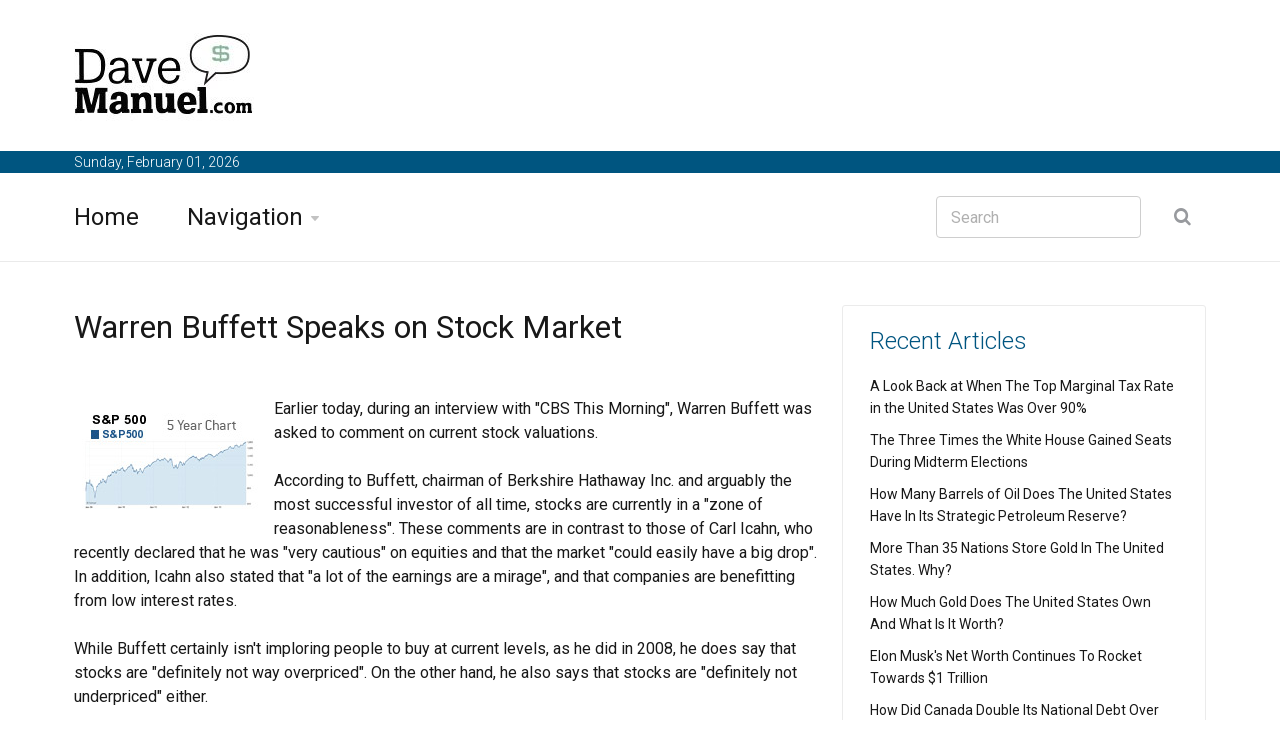

--- FILE ---
content_type: text/html; charset=UTF-8
request_url: https://www.davemanuel.com/2013/11/19/warren-buffett-on-stocks-theyre-in-a-zone-of-reasonableness/
body_size: 26836
content:






































































<!DOCTYPE html>
<!--[if IE 8 ]><html class="ie" xmlns="http://www.w3.org/1999/xhtml" xml:lang="en" lang="en"> <![endif]-->
<!--[if (gte IE 9)|!(IE)]><!--><html xmlns="http://www.w3.org/1999/xhtml" xml:lang="en" lang="en"><!--<![endif]-->
<head>































































































































<title>Warren Buffett on Stocks: "They're in a Zone of Reasonableness"</title>


<meta name="description" content="According to Warren Buffett, stock valuations are currently in a zone of reasonableness - do you agree?"/>

<meta name="keywords" content="warren buffett stock valuations"/>

<meta property="fb:app_id" content="211608588875885">

<meta property="fb:admins" content="100002399127175"/>







<meta property="og:title" content="Warren Buffett on Stocks: They're in a Zone of Reasonableness"/>
<meta property="og:type" content="article"/>
<meta property="og:url" content="http://www.davemanuel.com/2013/11/19/warren-buffett-on-stocks-theyre-in-a-zone-of-reasonableness/"/>
<meta property="og:image" content="https://www.davemanuel.com/images/sp500_5_year_chart_19-11-2013.jpg"/>
<meta property="og:site_name" content="DaveManuel.com"/>

<meta name="twitter:card" content="summary" />
<meta name="twitter:site" content="@davemanuelcom" />
<meta name="twitter:creator" content="@davemanuelcom" />
    
    
    






	<!-- Basic Page Needs -->
	<meta charset="utf-8">
	<!--[if IE]><meta http-equiv='X-UA-Compatible' content='IE=edge,chrome=1'><![endif]-->








	<!-- Mobile Specific Metas -->
	<meta name="viewport" content="width=device-width, initial-scale=1, maximum-scale=1">

	<!-- Bootstrap  -->
	<link rel="stylesheet" type="text/css" href="https://www.davemanuel.com/stylesheets/bootstrap.css" >

	<!-- Theme Style -->
	<link rel="stylesheet" type="text/css" href="https://www.davemanuel.com/stylesheets/style.css">

    <!-- Colors -->
    <link rel="stylesheet" type="text/css" href="https://www.davemanuel.com/stylesheets/colors/color6.css" id="colors">

	<!-- Animation Style -->
	<link rel="stylesheet" type="text/css" href="https://www.davemanuel.com/stylesheets/animate.css">

	<!-- Google Fonts -->
	<link href='https://fonts.googleapis.com/css?family=Roboto:300,400,500,700' rel='stylesheet' type='text/css'>
	<link href='https://fonts.googleapis.com/css?family=Source+Sans+Pro:300,400,600,700' rel='stylesheet' type='text/css'>

	<!-- Favicon and touch icons  -->
	<link href="https://www.davemanuel.com/icon/apple-touch-icon-144-precomposed.png" rel="apple-touch-icon-precomposed" sizes="144x144">
	<link href="https://www.davemanuel.com/icon/apple-touch-icon-114-precomposed.png" rel="apple-touch-icon-precomposed" sizes="114x114">
	<link href="https://www.davemanuel.com/icon/apple-touch-icon-72-precomposed.png" rel="apple-touch-icon-precomposed" sizes="72x72">
	<link href="https://www.davemanuel.com/icon/apple-touch-icon-57-precomposed.png" rel="apple-touch-icon-precomposed">
	<link href="https://www.davemanuel.com/favicon.ico" rel="shortcut icon">

































































































	<!--[if lt IE 9]>
		<script src="https://www.davemanuel.com/javascript/html5shiv.js"></script>
		<script src="https://www.davemanuel.com/javascript/respond.min.js"></script>
	<![endif]-->
</head>

<body>
   	<!-- Header -->
   	<header id="header" class="header">
   	   	<div class="top-wrap">
			<div class="container">
				<div class="row">
					<div class="col-md-6">
		              	<div id="logo" class="logo">
							<a href="https://www.davemanuel.com/" rel="home" title="home">
								<img src="https://www.davemanuel.com/frame_images/logo_dave_manuel_com.jpg" alt="DaveManuel.com Logo" />
							</a>
		            	</div>
		            	
		            </div><!-- /.col-md-6 -->
		            <div class="col-md-6">
		            	<div class="btn-menu"></div><!-- //mobile menu button -->
		            </div><!-- /.col-md-6 -->
	            </div><!-- /.row -->
	         </div><!-- /.container -->
	   	</div><!-- /.top-wrap -->
	   


	<!-- Header Date -->
	<footer id="footer-header">

		<div class="footer-header">
			<div class="container">
				<div class="row">
					<div class="col-md-12">
						Sunday, February 01, 2026					</div><!-- /.col-md-12 -->
				</div><!-- /.row -->
			</div><!-- /.container -->
		</div>
	</footer>		
		
		
	<div class="header-wrap">
		 <div class="container">
		    <div class="row">
				<div class="col-md-9">
					<nav id="mainnav" class="mainnav">
						<ul class="menu">
							<li><a href="https://www.davemanuel.com/">Home</a>
							</li>
							<li class="has-children"><a href="https://www.davemanuel.com/navigation.php">Navigation</a>
								<ul class="sub-menu">
									<li><a href="https://www.davemanuel.com/about.php">About</a></li>
									
									<li><a href="https://www.davemanuel.com/search.php">Search</a></li>
									<li><a href="https://www.davemanuel.com/articlearchive.php?show=all">Article Archive</a></li>
									<li><a href="https://www.davemanuel.com/special_features.php">Special Features</a></li>
									<li><a href="https://www.davemanuel.com/deals/">Deals</a></li>
									<li><a href="https://www.davemanuel.com/international.php">International</a></li>
									<li><a href="https://www.davemanuel.com/net-worths/">Net Worths</a></li>
									<li><a href="https://www.davemanuel.com/investor-dictionary/">Investor Dictionary</a></li>
									<li><a href="https://www.davemanuel.com/crypto/">Crypto</a></li>

								</ul><!-- /.submenu -->
							</li>

							
							
							

						</ul><!-- /.menu -->
					</nav><!-- /nav -->
				</div><!-- /.col-md-9 -->
				<div class="col-md-3">
					<div class="search-wrap">
						<div class="search-icon"></div><!-- //mobile search button -->
						<form action="https://www.davemanuel.com/search.php" id="searchform" class="search-form" method="get" role="search">
							<input type="text" name="q" id="q" placeholder="Search" class="search-field">
							<input type="submit" value="&#xf002;" id="searchsubmit" class="search-submit">
							<a class="search-close" href="#"><i class="fa fa-times-circle"></i></a>
						</form>
					</div><!-- /.search-wrap -->
				</div><!-- /.col-md-3 -->
		    </div><!-- /.row -->
		 </div><!-- /.container -->
		</div><!-- /.header-wrap -->
	</header>

	<!-- Main -->
	<section id="main" class="category-page">
		<div class="container">
			<div class="row">
				<div class="col-md-8">
					<div class="post-wrap">

						<article class="post">
							<div class="content">
							
														
							

							
							


						
								<h2 style="margin:0px;">Warren Buffett Speaks on Stock Market</h2>
<BR><BR>
		<img src=https://www.davemanuel.com/images/sp500_5_year_chart_19-11-2013.jpg alt="S&P 500 - 5 Year Chart - November 19th, 2013" align=left>Earlier today, during an interview with "CBS This Morning", Warren Buffett was asked to comment on current stock valuations. <br />
<br />
According to Buffett, chairman of Berkshire Hathaway Inc. and arguably the most successful investor of all time, stocks are currently in a "zone of reasonableness". These comments are in contrast to those of Carl Icahn, who recently declared that he was "very cautious" on equities and that the market "could easily have a big drop". In addition, Icahn also stated that "a lot of the earnings are a mirage", and that companies are benefitting from low interest rates. <br />
<br />
While Buffett certainly isn't imploring people to buy at current levels, as he did in 2008, he does say that stocks are "definitely not way overpriced". On the other hand, he also says that stocks are "definitely not underpriced" either. <br />
<br />
--<br />
<br />
Berkshire Hathaway, which currently has a valuation of $286.18 billion, recently put some of its capital to work in Exxon Mobil. <br />
<br />
Over the past couple of quarters, Berkshire Hathaway quietly amassed a 40 million share position in the oil giant. This stake, which represented the company's only new purchase of the quarter, is currently valued at around $3.7 billion. <br />
<br />
Buffett has stated over the past year or so that attractive deals are getting harder and harder to find, which speaks to the steady upwards march that the markets (and stock valuations) have been on. <br />
<br />
While Buffett may not sound overly bullish on the near-term outlook for stocks, he does say that stocks are "very likely to be higher" in 5-10 years. <br />
<br />
Source: CBSNews.com - <a href='http://www.cbsnews.com/8301-505268_162-57612947/warren-buffett-talks-all-time-record-highs-on-wall-street-stock-prices-in-the-future/'>Warren Buffett Talks All-Time Record Highs on Wall Street, Stock Prices in the Future</a>
<BR><BR>Filed under: <a href='https://www.davemanuel.com/general-market-news/'>General Market News</a>								
								
		</div>
						</article><!--  /.post -->
						
						
						




					<div class="editors-posts gn-animation" data-animation="fadeInUp" data-animation-delay="0" data-animation-offset="75%">
						<div class="gn-line"></div>
						<div class="section-title">
							<h4>Related Articles</h4>
						</div>
						<div class="post-wrap">
							<article class="post">
								<div class="thumb">
									<img src=https://www.davemanuel.com/images/volatile-first-week-robinhood.jpg alt='Volatile opening week of trading for the company.  What happens next?'>
								</div>
								<div class="content">
									<div class="cat">
									
								<a href="https://www.davemanuel.com/general-market-news/"><font size=2><br>General Market News</font></a>									</div>
									<h3><a href="https://www.davemanuel.com/2021/08/05/volatility-robinhood-ipo/">Volatility Reigns Supreme As Robinhood IPOs</a></h3>
									<p class="excerpt-entry">The same people who wanted zero commission trading company Robinhood destroyed were responsible for ...</p>
									<div class="post-meta">
										<span class="author">By Dave Manuel</span>
										<span class="time"> - 2021-08-05 19:52:00</span>
									</div>
								</div>
							</article><!--  /.post -->
							<article class="post">
								<div class="thumb">
									<img src=https://www.davemanuel.com/images/position-building-02.jpg alt='Recipe for large position building - Warren Buffett. - Illustration.'>
								</div>
								<div class="content">
									<div class="cat">
										<a href="https://www.davemanuel.com/general-market-news/"><font size=2><br>General Market News</font></a>									</div>
									<h3><a href="https://www.davemanuel.com/2021/02/16/warren-buffett-new-purchase/">What is Warren Buffett's New Mysterious Purchase?</a></h3>
									<p class="excerpt-entry">Publicly traded companies can file a "confidential treatment request" with the SEC. 

This request...</p>
									<div class="post-meta">
										<span class="author">By Dave Manuel</span>
										<span class="time"> - 2021-02-16 13:02:00</span>
									</div>
								</div>
							</article><!--  /.post -->
							<article class="post">
								<div class="thumb">
									<img src=https://www.davemanuel.com/images/billionaire-investor.jpg alt='The billionaire investor has made his most recent move public.'>
								</div>
								<div class="content">
									<div class="cat">
										<a href="https://www.davemanuel.com/general-market-news/"><font size=2><br>General Market News</font></a>									</div>
									<h3><a href="https://www.davemanuel.com/2021/01/26/chamath-gamestop-options/">Chamath Palihapitiya Helps To Keep Gamestop Squeeze Going By Completing Large Options Purchase</a></h3>
									<p class="excerpt-entry">Shares of Gamestop rose over $10 in about a minute earlier today after prominent investor Chamath Pa...</p>
									<div class="post-meta">
										<span class="author">By Dave Manuel</span>
										<span class="time"> - 2021-01-26 11:09:00</span>
									</div>
								</div>
							</article><!--  /.post -->
						</div><!-- /.post-wrap -->
					</div><!-- /.editors-posts -->




						
						
						
						
						
					</div><!-- /.social-media-posts -->
				</div><!-- /.col-md-8 -->
	
				<div class="col-md-4">
					<div class="sidebar-widget-1">
						
						
						
				
						
						
						
						
						


				
						
					

						
					

						
						
					
						
								<div class="widget widget-subscribe">
							<h5 class="widget-title">Recent Articles</h5>
							
							
														
							
							<p><a class="text-dark" href='https://www.davemanuel.com/2026/01/30/marginal-tax-rate-94-percent-united-states/'>A Look Back at When The Top Marginal Tax Rate in the United States Was Over 90%</a></p>							

										
							
							<p><a class="text-dark" href='https://www.davemanuel.com/2026/01/29/white-house-gain-seats-midterm-elections/'>The Three Times the White House Gained Seats During Midterm Elections</a></p>							

										
							
							<p><a class="text-dark" href='https://www.davemanuel.com/2026/01/28/barrels-oil-strategic-petroleum-reserve/'>How Many Barrels of Oil Does The United States Have In Its Strategic Petroleum Reserve?</a></p>							

										
							
							<p><a class="text-dark" href='https://www.davemanuel.com/2026/01/27/nations-store-gold-united-states/'>More Than 35 Nations Store Gold In The United States. Why?

</a></p>							

										
							
							<p><a class="text-dark" href='https://www.davemanuel.com/2026/01/26/united-states-gold-reserves-value/'>How Much Gold Does The United States Own And What Is It Worth?</a></p>							

										
							
							<p><a class="text-dark" href='https://www.davemanuel.com/2026/01/25/elon-musk-1-trillion/'>Elon Musk's Net Worth Continues To Rocket Towards $1 Trillion</a></p>							

										
							
							<p><a class="text-dark" href='https://www.davemanuel.com/2026/01/24/canada-double-national-debt/'>How Did Canada Double Its National Debt Over Just Ten Years?</a></p>							

										
							
							<p><a class="text-dark" href='https://www.davemanuel.com/2026/01/22/china-us-debt-sold/'>Why Has China Sold So Much Of Its US Debt?</a></p>							

										
							
							<p><a class="text-dark" href='https://www.davemanuel.com/2025/10/18/insurrection-act-history-united-states/'>The History of the Insurrection Act in America</a></p>							

										
							
							<p><a class="text-dark" href='https://www.davemanuel.com/2025/10/10/presidents-nobel-peace-prize/'>The Only Four US Presidents To Win The Nobel Peace Prize</a></p>							

						
			</div><!-- /.widget-subscribe -->	
						
						
						



		
		<div class="widget widget-subscribe">
							<a href=https://www.davemanuel.com/deals/><h5 class="widget-title">Deals</h5></a>
							




<p><a class="text-dark" href='https://www.davemanuel.com/bullionvault-review-buy-gold-bullion-canada.php'>BullionVault Review: Buy Gold Bullion in Canada at Wholesale Prices (2026)</a></p>



<p><a class="text-dark" href='https://www.davemanuel.com/deals/sony-wf-1000xm5-review-best-anc-earbuds/'>Sony WF-1000XM5 Review: Are These the Best Noise-Cancelling Earbuds You Can Buy?</a></p>


<p><a class="text-dark" href='https://www.davemanuel.com/deals/prepare-cards-for-grading-psa-beckett-sgc/'>How To Prepare Cards for Grading with PSA, Beckett, and SGC</a></p>


<p><a class="text-dark" href='https://www.davemanuel.com/deals/amazon-video-free-trial-guide/'>How To Get the Amazon Video Free Trial (30 Days, No Charge)</a></p>


<p><a class="text-dark" href='https://www.davemanuel.com/deals/audible-plus-free-trial-30-days/'>Audible Plus Free Trial: How To Try Free for 30 Days</a></p>


<p><a class="text-dark" href='https://www.davemanuel.com/deals/amazon-business-review-procurement-tools/'>Amazon Business Review</a></p>


<p><a class="text-dark" href='https://www.davemanuel.com/deals/amazon-prime-free-trial-guide/'>Amazon Prime Free Trial: How To Get Your 30 Free Days</a></p>


<p><a class="text-dark" href='https://www.davemanuel.com/deals/agatha-christie-dvd-bluray-guide/'>The Ultimate Agatha Christie DVD & Blu-ray Collection Guide</a></p>

	

														
						</div><!-- /.widget-subscribe -->	
						
						
						

		
						
								
						
							
						

						<div class="widget widget-subscribe">
							<a href=https://www.davemanuel.com/investor-dictionary/><h5 class="widget-title">Recent Dictionary Entries</h5></a>
							
<p><a class="text-dark" href='https://www.davemanuel.com/investor-dictionary/plenary-authority/'>Plenary Authority</a></p>


<p><a class="text-dark" href='https://www.davemanuel.com/investor-dictionary/inflation-targeting/'>Inflation Targeting</a></p>


<p><a class="text-dark" href='https://www.davemanuel.com/investor-dictionary/tariff-inflation/'>Tariff Inflation</a></p>


<p><a class="text-dark" href='https://www.davemanuel.com/investor-dictionary/transshipping/'>Transshipping</a></p>


<p><a class="text-dark" href='https://www.davemanuel.com/investor-dictionary/standby-equity-agreement/'>Standby Equity Agreement</a></p>


<p><a class="text-dark" href='https://www.davemanuel.com/investor-dictionary/magic-minute/'>Magic Minute</a></p>


<p><a class="text-dark" href='https://www.davemanuel.com/investor-dictionary/war-powers-resolution/'>War Powers Resolution</a></p>


<p><a class="text-dark" href='https://www.davemanuel.com/investor-dictionary/contango/'>Contango</a></p>


<p><a class="text-dark" href='https://www.davemanuel.com/investor-dictionary/bunker-bomb/'>Bunker Bomb</a></p>


<p><a class="text-dark" href='https://www.davemanuel.com/investor-dictionary/dark-money/'>Dark Money</a></p>

	

														
						</div><!-- /.widget-subscribe -->	
						
						
						
								<div class="widget widget-subscribe">
							<a href=https://www.davemanuel.com/net-worths/><h5 class="widget-title">Net Worths</h5></a>
							
<p><a class="text-dark" href='https://www.davemanuel.com/net-worths/dana-white/'>Dana White</a></p>


<p><a class="text-dark" href='https://www.davemanuel.com/net-worths/elon-musk/'>Elon Musk</a></p>

	

														
						</div><!-- /.widget-subscribe -->	
						
						
						
						
										<div class="widget widget-subscribe">
							<a href=https://www.davemanuel.com/special_features.php><h5 class="widget-title">Special Features</h5></a>
							

<p><a class="text-dark" href='https://www.davemanuel.com/us-midterm-elections-history.php'>US Midterm Elections History</a></p>


<p><a class="text-dark" href='https://www.davemanuel.com/history-of-deficits-and-surpluses-in-the-united-states.php'>A History of US Deficits</a></p>




<p><a class="text-dark" href='https://www.davemanuel.com/us-national-debt-clock.php'>United States Debt Clock</a></p>

<p><a class="text-dark" href='https://www.davemanuel.com/historical-unemployment-rates-in-the-united-states.php'>Historical Unemployment Rates</a></p>

<p><a class="text-dark" href='https://www.davemanuel.com/canada-debt-clock.php'>Canada Debt Clock</a></p>

<p><a class="text-dark" href='https://www.davemanuel.com/property-tax-rates-by-state.php'>Property Tax Rates by State and County</a></p>

<p><a class="text-dark" href='https://www.davemanuel.com/median-household-income.php'>Median Household Income</a></p>

<p><a class="text-dark" href='https://www.davemanuel.com/us-gold-reserves.php'>US Gold Reserves</a></p>

<p><a class="text-dark" href='https://www.davemanuel.com/foreign-gold-stored-in-america.php'>Foreign Gold Reserves Held by United States</a></p>

	<p><a class="text-dark" href='https://www.davemanuel.com/us-oil-reserves.php'>US Oil Reserves</a></p>

	<p><a class="text-dark" href='https://www.davemanuel.com/gold-reserves-by-country.php'>Gold Reserves by Country</a></p>

	<p><a class="text-dark" href='https://www.davemanuel.com/us-presidents-net-worth-rankings.php'>US Presidents by Net Worth</a></p>

			<p><a class="text-dark" href='https://www.davemanuel.com/history-insurrection-act-america.php'>A Visual History of the Insurrection Act</a></p>
	
				<p><a class="text-dark" href='https://www.davemanuel.com/us-classified-restricted-areas-guide.php'>US Classified & Restricted Areas: Complete Guide</a></p>
	
					<p><a class="text-dark" href='https://www.davemanuel.com/global-nuclear-weapons-stockpile-data.php'>Global Nuclear Weapons Stockpile Data</a></p>
	<p><a class="text-dark" href='https://www.davemanuel.com/us-income-tax-history.php'>History of Income Taxes in the United States</a></p>

	<p><a class="text-dark" href='https://www.davemanuel.com/stock-market-trading-hours-history.php'>Stock Market Trading Hours Evolution</a></p>
	<p><a class="text-dark" href='https://www.davemanuel.com/countries-bought-and-sold-territorial-purchases-history.php'>Which Countries Have Been Bought and Sold? 500 Years of Land Deals</a></p>


														
						</div><!-- /.widget-subscribe -->	
						
						
						

				<div class="widget widget-subscribe">
							<a href=https://www.davemanuel.com/special_features.php><h5 class="widget-title">Calculators</h5></a>
							





<p><a class="text-dark" href='https://www.davemanuel.com/inflation-calculator.php'>Inflation Calculator</a></p>





<p><a class="text-dark" href='https://www.davemanuel.com/compound-interest-calculator.php'>Compound Interest Calculator</a></p>

<p><a class="text-dark" href='https://www.davemanuel.com/rent-vs-buy-calculator.php'>Renting vs Buying Calculator</a></p>

<p><a class="text-dark" href='https://www.davemanuel.com/canada-tax-breakdown.php'>Canadian Federal Tax Breakdown Calculator</a></p>

														
						</div><!-- /.widget-subscribe -->	
						
						
						
		
						
		

					
																	
						
						


						


												
							<div class="widget widget-subscribe">
							<h5 class="widget-title">Article Archive</h5>
							
							
						<p><a class="text-dark" href='https://www.davemanuel.com/blog-posts/'>Blog Posts</a> (184)</p>
						<p><a class="text-dark" href='https://www.davemanuel.com/company-reviews/'>Company Reviews</a> (118)</p>	
						<p><a class="text-dark" href='https://www.davemanuel.com/daytrading/'>Daytrading</a> (2)</p>
                        <p><a class="text-dark" href='https://www.davemanuel.com/general-knowledge/'>General Knowledge</a> (1617)</p>
                        <p><a class="text-dark" href='https://www.davemanuel.com/general-market-news/'>General Market News</a> (404)</p>
                        <p><a class="text-dark" href='https://www.davemanuel.com/health-and-fitness/'>Health + Fitness</a> (9)</p>
                        <p><a class="text-dark" href='https://www.davemanuel.com/hedge-fund-news/'>Hedge Fund News</a> (127)</p>
                        <p><a class="text-dark" href='https://www.davemanuel.com/internet-companies/'>Internet Companies</a> (82)</p>
                        <p><a class="text-dark" href='https://www.davemanuel.com/making-money-online/'>Making Money Online</a> (105)</p>
                        <p><a class="text-dark" href='https://www.davemanuel.com/motivational/'>Motivational</a> (33)</p>
                        <p><a class="text-dark" href='https://www.davemanuel.com/real-estate-news/'>Real Estate News</a> (49)</p>
                        <p><a class="text-dark" href='https://www.davemanuel.com/stock-market-education/'>Stock Market Education</a> (112)</p>
                        <p><a class="text-dark" href='https://www.davemanuel.com/stock-market-scandals/'>Stock Market Scandals</a> (54)</p>
                        <p><a class="text-dark" href='https://www.davemanuel.com/the-economic-meltdown/'>The Economic Meltdown</a> (408)</p>
                        <p><a class="text-dark" href='https://www.davemanuel.com/trader-profiles/'>Trader Profiles</a> (19)</p>
                          
                            
                            
                            
                            
                            
                            
                    
							
							
						</div>
						
												



						
					
						

						

						
					</div><!-- /.sidebar -->
				</div><!-- /.col-md-4 -->
			</div><!-- /.row -->
		</div><!-- /.container -->
	</section>

	<!-- Footer -->
	<footer id="footer">

		<div class="footer-copyright">
			<div class="container">
				<div class="row">
					<div class="col-md-12">
						&copy; 2026 DaveManuel.com
					</div><!-- /.col-md-12 -->
				</div><!-- /.row -->
			</div><!-- /.container -->
		</div>
	</footer>
	
	
	
	

	<!-- Go Top -->
	<a class="go-top">
		<i class="fa fa-chevron-up"></i>
	</a>
	
	<!-- Javascript -->
	<script type="text/javascript" src="https://www.davemanuel.com/javascript/jquery.min.js"></script>
	<script type="text/javascript" src="https://www.davemanuel.com/javascript/bootstrap.min.js"></script>
	<script type="text/javascript" src="https://www.davemanuel.com/javascript/jquery.easing.js"></script>
	<script type="text/javascript" src="https://www.davemanuel.com/javascript/matchMedia.js"></script>
	<script type="text/javascript" src="https://www.davemanuel.com/javascript/jquery-waypoints.js"></script>
	<script type="text/javascript" src="https://www.davemanuel.com/javascript/jquery.flexslider.js"></script>
	<script type="text/javascript" src="https://www.davemanuel.com/javascript/jquery.transit.js"></script>
	<script type="text/javascript" src="https://www.davemanuel.com/javascript/jquery.leanModal.min.js"></script>
	<script type="text/javascript" src="https://www.davemanuel.com/javascript/jquery.tweet.min.js"></script>
	<script type="text/javascript" src="https://www.davemanuel.com/javascript/jquery.doubletaptogo.js"></script>
	<script type="text/javascript" src="https://www.davemanuel.com/javascript/smoothscroll.js"></script>
	<script type="text/javascript" src="https://www.davemanuel.com/javascript/main.js"></script>

<!-- Google tag (gtag.js) -->
<script async src="https://www.googletagmanager.com/gtag/js?id=G-2S2R1F4H3S"></script>
<script>
  window.dataLayer = window.dataLayer || [];
  function gtag(){dataLayer.push(arguments);}
  gtag('js', new Date());

  gtag('config', 'G-2S2R1F4H3S');
</script>


</body>

</html>







